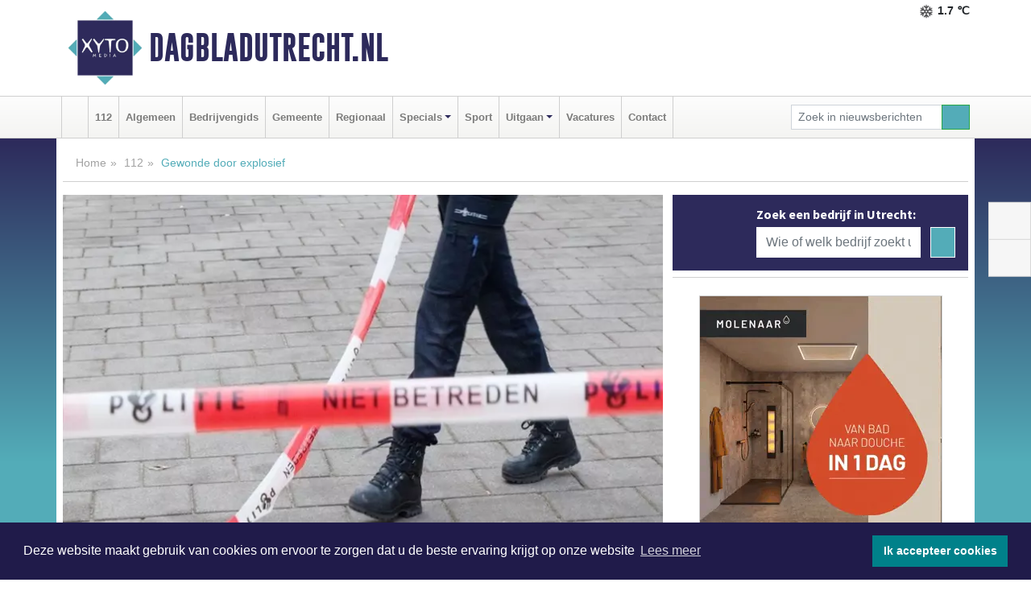

--- FILE ---
content_type: text/html; charset=UTF-8
request_url: https://www.dagbladutrecht.nl/112/gewonde-door-explosief
body_size: 8740
content:
<!DOCTYPE html><html
lang="nl"><head><meta
charset="utf-8"><meta
http-equiv="Content-Type" content="text/html; charset=UTF-8"><meta
name="description" content="Gewonde door explosief. Lees dit nieuwsbericht op Dagbladutrecht.nl"><meta
name="author" content="Dagbladutrecht.nl"><link
rel="schema.DC" href="http://purl.org/dc/elements/1.1/"><link
rel="schema.DCTERMS" href="http://purl.org/dc/terms/"><link
rel="preload" as="font" type="font/woff" href="https://www.dagbladutrecht.nl/fonts/fontawesome/fa-brands-400.woff" crossorigin="anonymous"><link
rel="preload" as="font" type="font/woff2" href="https://www.dagbladutrecht.nl/fonts/fontawesome/fa-brands-400.woff2" crossorigin="anonymous"><link
rel="preload" as="font" type="font/woff" href="https://www.dagbladutrecht.nl/fonts/fontawesome/fa-regular-400.woff" crossorigin="anonymous"><link
rel="preload" as="font" type="font/woff2" href="https://www.dagbladutrecht.nl/fonts/fontawesome/fa-regular-400.woff2" crossorigin="anonymous"><link
rel="preload" as="font" type="font/woff" href="https://www.dagbladutrecht.nl/fonts/fontawesome/fa-solid-900.woff" crossorigin="anonymous"><link
rel="preload" as="font" type="font/woff2" href="https://www.dagbladutrecht.nl/fonts/fontawesome/fa-solid-900.woff2" crossorigin="anonymous"><link
rel="preload" as="font" type="font/woff2" href="https://www.dagbladutrecht.nl/fonts/sourcesanspro-regular-v21-latin.woff2" crossorigin="anonymous"><link
rel="preload" as="font" type="font/woff2" href="https://www.dagbladutrecht.nl/fonts/sourcesanspro-bold-v21-latin.woff2" crossorigin="anonymous"><link
rel="preload" as="font" type="font/woff2" href="https://www.dagbladutrecht.nl/fonts/gobold_bold-webfont.woff2" crossorigin="anonymous"><link
rel="shortcut icon" type="image/ico" href="https://www.dagbladutrecht.nl/favicon.ico?"><link
rel="icon" type="image/png" href="https://www.dagbladutrecht.nl/images/icons/favicon-16x16.png" sizes="16x16"><link
rel="icon" type="image/png" href="https://www.dagbladutrecht.nl/images/icons/favicon-32x32.png" sizes="32x32"><link
rel="icon" type="image/png" href="https://www.dagbladutrecht.nl/images/icons/favicon-96x96.png" sizes="96x96"><link
rel="manifest" href="https://www.dagbladutrecht.nl/manifest.json"><link
rel="icon" type="image/png" href="https://www.dagbladutrecht.nl/images/icons/android-icon-192x192.png" sizes="192x192"><link
rel="apple-touch-icon" href="https://www.dagbladutrecht.nl/images/icons/apple-icon-57x57.png" sizes="57x57"><link
rel="apple-touch-icon" href="https://www.dagbladutrecht.nl/images/icons/apple-icon-60x60.png" sizes="60x60"><link
rel="apple-touch-icon" href="https://www.dagbladutrecht.nl/images/icons/apple-icon-72x72.png" sizes="72x72"><link
rel="apple-touch-icon" href="https://www.dagbladutrecht.nl/images/icons/apple-icon-76x76.png" sizes="76x76"><link
rel="apple-touch-icon" href="https://www.dagbladutrecht.nl/images/icons/apple-icon-114x114.png" sizes="114x114"><link
rel="apple-touch-icon" href="https://www.dagbladutrecht.nl/images/icons/apple-icon-120x120.png" sizes="120x120"><link
rel="apple-touch-icon" href="https://www.dagbladutrecht.nl/images/icons/apple-icon-144x144.png" sizes="144x144"><link
rel="apple-touch-icon" href="https://www.dagbladutrecht.nl/images/icons/apple-icon-152x152.png" sizes="152x152"><link
rel="apple-touch-icon" href="https://www.dagbladutrecht.nl/images/icons/apple-icon-180x180.png" sizes="180x180"><link
rel="canonical" href="https://www.dagbladutrecht.nl/112/gewonde-door-explosief"><meta
http-equiv="X-UA-Compatible" content="IE=edge"><meta
name="viewport" content="width=device-width, initial-scale=1, shrink-to-fit=no"><meta
name="format-detection" content="telephone=no"><meta
name="dcterms.creator" content="copyright (c) 2026 - Xyto.nl"><meta
name="dcterms.format" content="text/html; charset=UTF-8"><meta
name="theme-color" content="#0d0854"><meta
name="msapplication-TileColor" content="#0d0854"><meta
name="msapplication-TileImage" content="https://www.dagbladutrecht.nl/images/icons/ms-icon-144x144.png"><meta
name="msapplication-square70x70logo" content="https://www.dagbladutrecht.nl/images/icons/ms-icon-70x70.png"><meta
name="msapplication-square150x150logo" content="https://www.dagbladutrecht.nl/images/icons/ms-icon-150x150.png"><meta
name="msapplication-wide310x150logo" content="https://www.dagbladutrecht.nl/images/icons/ms-icon-310x150.png"><meta
name="msapplication-square310x310logo" content="https://www.dagbladutrecht.nl/images/icons/ms-icon-310x310.png"><meta
property="fb:pages" content="108384770950734"><meta
name="dcterms.title" content="Gewonde door explosief - Dagbladutrecht.nl"><meta
name="dcterms.subject" content="nieuws"><meta
name="dcterms.description" content="Gewonde door explosief. Lees dit nieuwsbericht op Dagbladutrecht.nl"><meta
property="og:title" content="Gewonde door explosief - Dagbladutrecht.nl"><meta
property="og:type" content="article"><meta
property="og:image" content="https://www.dagbladutrecht.nl/image/19309_26082_375_375.webp"><meta
property="og:image:width" content="563"><meta
property="og:image:height" content="375"><meta
property="og:url" content="https://www.dagbladutrecht.nl/112/gewonde-door-explosief"><meta
property="og:site_name" content="https://www.dagbladutrecht.nl/"><meta
property="og:description" content="Gewonde door explosief. Lees dit nieuwsbericht op Dagbladutrecht.nl"><link
rel="icon" type="image/x-icon" href="https://www.dagbladutrecht.nl/favicon.ico"><title>Gewonde door explosief - Dagbladutrecht.nl</title><base
href="https://www.dagbladutrecht.nl/"> <script>var rootURL='https://www.dagbladutrecht.nl/';</script><link
type="text/css" href="https://www.dagbladutrecht.nl/css/libsblue.min.css?1764842389" rel="stylesheet" media="screen"><script>window.addEventListener("load",function(){window.cookieconsent.initialise({"palette":{"popup":{"background":"#201B4A","text":"#FFFFFF"},"button":{"background":"#00818A"}},"theme":"block","position":"bottom","static":false,"content":{"message":"Deze website maakt gebruik van cookies om ervoor te zorgen dat u de beste ervaring krijgt op onze website","dismiss":"Ik accepteer cookies","link":"Lees meer","href":"https://www.dagbladutrecht.nl/page/cookienotice",}})});</script> <link
rel="preconnect" href="https://www.google-analytics.com/"> <script async="async" src="https://www.googletagmanager.com/gtag/js?id=G-MWJPG0ZPQR"></script><script>window.dataLayer=window.dataLayer||[];function gtag(){dataLayer.push(arguments);}
gtag('js',new Date());gtag('config','G-MWJPG0ZPQR');</script> </head><body> <script type="text/javascript">const applicationServerPublicKey='BHClnPCZLj7GPKOL4o4NGMq4tMguqivG1wDDRUhGIBAggfpG3qeABxgtqC1Y-pLJFcOb_sAlQILPU7XSxhKqF8k';</script><script type="application/ld+json">{
			"@context":"https://schema.org",
			"@type":"WebSite",
			"@id":"#WebSite",
			"url":"https://www.dagbladutrecht.nl/",
			"inLanguage": "nl-nl",
			"publisher":{
				"@type":"Organization",
				"name":"Dagbladutrecht.nl",
				"email": "redactie@xyto.nl",
				"telephone": "072 8200 600",
				"url":"https://www.dagbladutrecht.nl/",
				"sameAs": ["https://www.facebook.com/dagbladutrecht/","https://www.youtube.com/channel/UCfuP4gg95eWxkYIfbFEm2yQ"],
				"logo":
				{
         			"@type":"ImageObject",
         			"width":"300",
         			"url":"https://www.dagbladutrecht.nl/images/design/xyto/logo.png",
         			"height":"300"
      			}
			},
			"potentialAction": 
			{
				"@type": "SearchAction",
				"target": "https://www.dagbladutrecht.nl/newssearch?searchtext={search_term_string}",
				"query-input": "required name=search_term_string"
			}
		}</script><div
class="container brandbar"><div
class="row"><div
class="col-12 col-md-9 col-lg-7"><div
class="row no-gutters"><div
class="col-2 col-md-2 logo"><picture><source
type="image/webp" srcset="https://www.dagbladutrecht.nl/images/design/xyto/logo.webp"></source><source
type="image/png" srcset="https://www.dagbladutrecht.nl/images/design/xyto/logo.png"></source><img
class="img-fluid" width="300" height="300" alt="logo" src="https://www.dagbladutrecht.nl/images/design/xyto/logo.png"></picture></div><div
class="col-8 col-md-10 my-auto"><span
class="domain"><a
href="https://www.dagbladutrecht.nl/">Dagbladutrecht.nl</a></span></div><div
class="col-2 my-auto navbar-light d-block d-md-none text-center"><button
class="navbar-toggler p-0 border-0" type="button" data-toggle="offcanvas" data-disableScrolling="false" aria-label="Toggle Navigation"><span
class="navbar-toggler-icon"></span></button></div></div></div><div
class="col-12 col-md-3 col-lg-5 d-none d-md-block">
<span
class="align-text-top float-right weather"><img
class="img-fluid" width="70" height="70" src="https://www.dagbladutrecht.nl/images/weather/13n.png" alt="Sneeuw"><strong>1.7 ℃</strong></span><div></div></div></div></div><nav
class="navbar navbar-expand-md navbar-light bg-light menubar sticky-top p-0"><div
class="container"><div
class="navbar-collapse offcanvas-collapse" id="menubarMain"><div
class="d-md-none border text-center p-2" id="a2hs"><div
class=""><p>Dagbladutrecht.nl als app?</p>
<button
type="button" class="btn btn-link" id="btn-a2hs-no">Nee, nu niet</button><button
type="button" class="btn btn-success" id="btn-a2hs-yes">Installeren</button></div></div><ul
class="nav navbar-nav mr-auto"><li
class="nav-item pl-1 pr-1"><a
class="nav-link" href="https://www.dagbladutrecht.nl/" title="Home"><i
class="fas fa-home" aria-hidden="true"></i></a></li><li
class="nav-item pl-1 pr-1"><a
class="nav-link" href="112">112</a></li><li
class="nav-item pl-1 pr-1"><a
class="nav-link" href="algemeen">Algemeen</a></li><li
class="nav-item pl-1 pr-1"><a
class="nav-link" href="bedrijvengids">Bedrijvengids</a></li><li
class="nav-item pl-1 pr-1"><a
class="nav-link" href="gemeente">Gemeente</a></li><li
class="nav-item pl-1 pr-1"><a
class="nav-link" href="regio">Regionaal</a></li><li
class="nav-item dropdown pl-1 pr-1">
<a
class="nav-link dropdown-toggle" href="#" id="navbarDropdown6" role="button" data-toggle="dropdown" aria-haspopup="true" aria-expanded="false">Specials</a><div
class="dropdown-menu p-0" aria-labelledby="navbarDropdown6">
<a
class="dropdown-item" href="specials"><strong>Specials</strong></a><div
class="dropdown-divider m-0"></div>
<a
class="dropdown-item" href="buitenleven">Buitenleven</a><div
class="dropdown-divider m-0"></div>
<a
class="dropdown-item" href="camperspecial">Campers</a><div
class="dropdown-divider m-0"></div>
<a
class="dropdown-item" href="feestdagen">Feestdagen</a><div
class="dropdown-divider m-0"></div>
<a
class="dropdown-item" href="goededoelen">Goede doelen</a><div
class="dropdown-divider m-0"></div>
<a
class="dropdown-item" href="trouwspecial">Trouwen</a><div
class="dropdown-divider m-0"></div>
<a
class="dropdown-item" href="uitvaartspecial">Uitvaart</a><div
class="dropdown-divider m-0"></div>
<a
class="dropdown-item" href="vakantie">Vakantie</a><div
class="dropdown-divider m-0"></div>
<a
class="dropdown-item" href="watersport">Watersport</a><div
class="dropdown-divider m-0"></div>
<a
class="dropdown-item" href="wonen">Wonen</a><div
class="dropdown-divider m-0"></div>
<a
class="dropdown-item" href="zorg-en-gezondheid">Zorg en gezondheid</a></div></li><li
class="nav-item pl-1 pr-1"><a
class="nav-link" href="sport">Sport</a></li><li
class="nav-item dropdown pl-1 pr-1">
<a
class="nav-link dropdown-toggle" href="#" id="navbarDropdown8" role="button" data-toggle="dropdown" aria-haspopup="true" aria-expanded="false">Uitgaan</a><div
class="dropdown-menu p-0" aria-labelledby="navbarDropdown8">
<a
class="dropdown-item" href="uitgaan"><strong>Uitgaan</strong></a><div
class="dropdown-divider m-0"></div>
<a
class="dropdown-item" href="dagje-weg">Dagje weg</a></div></li><li
class="nav-item pl-1 pr-1"><a
class="nav-link" href="vacatures">Vacatures</a></li><li
class="nav-item pl-1 pr-1"><a
class="nav-link" href="contact">Contact</a></li></ul><form
class="form-inline my-2 my-lg-0" role="search" action="https://www.dagbladutrecht.nl/newssearch"><div
class="input-group input-group-sm">
<input
id="searchtext" class="form-control" name="searchtext" type="text" aria-label="Zoek in nieuwsberichten" placeholder="Zoek in nieuwsberichten" required="required"><div
class="input-group-append"><button
class="btn btn-outline-success my-0" type="submit" aria-label="Zoeken"><span
class="far fa-search"></span></button></div></div></form></div></div></nav><div
class="container-fluid main"> <script type="application/ld+json">{
			   "@context":"https://schema.org",
			   "@type":"NewsArticle",
			   "author":{
			      "@type":"Person",
			      "name":"Redactie"
			   },
			   "description":"UTRECHT - Bij een explosie in de omgeving van de Tweede Westerparklaan is een persoon gewond geraakt. De politie doet onderzoek naar het incident.Op donderdagochtend 6 oktober rond 1.10 uur kreeg de politie melding van een mogelijke explosie. Hulpdiensten zijn direct ter plaatse gegaan en troffen [...]",
			   "datePublished":"2022-10-06T11:44:00+02:00",
			   "isAccessibleForFree":"true",
			   "mainEntityOfPage":{
			      "@type":"WebPage",
			      "name":"Gewonde door explosief",
			      "description":"UTRECHT - Bij een explosie in de omgeving van de Tweede Westerparklaan is een persoon gewond geraakt. De politie doet onderzoek naar het incident.Op donderdagochtend 6 oktober rond 1.10 uur kreeg de politie melding van een mogelijke explosie. Hulpdiensten zijn direct ter plaatse gegaan en troffen [...]",
			      "@id":"https://www.dagbladutrecht.nl/112/gewonde-door-explosief",
			      "url":"https://www.dagbladutrecht.nl/112/gewonde-door-explosief"
			   },
			   "copyrightYear":"2022",
			   "publisher":{
			      "@type":"Organization",
			      "name":"Dagbladutrecht.nl",
			      "logo":{
			         "@type":"ImageObject",
			         "width":"300",
			         "url":"https://www.dagbladutrecht.nl/images/design/xyto/logo.png",
			         "height":"300"
			      }
			   },
			   "@id":"https://www.dagbladutrecht.nl/112/gewonde-door-explosief#Article",
			   "headline":"UTRECHT - Bij een explosie in de omgeving van de Tweede Westerparklaan is een persoon gewond [...]",
			   "image": "https://www.dagbladutrecht.nl/image/19309_26082_500_500.webp",
			   "articleSection":"112"
			}</script><div
class="container content p-0 pb-md-5 p-md-2"><div
class="row no-gutters-xs"><div
class="col-12"><ol
class="breadcrumb d-none d-md-block"><li><a
href="https://www.dagbladutrecht.nl/">Home</a></li><li><a
href="https://www.dagbladutrecht.nl/112">112</a></li><li
class="active">Gewonde door explosief</li></ol></div></div><div
class="row no-gutters-xs"><div
class="col-12 col-md-8"><div
class="card article border-0"><div
class="card-header p-0"><div
class="newsitemimages topimage"><a
class="d-block" style="--aspect-ratio: 3/2;" data-sources='[{"type": "image/webp","srcset": "https://www.dagbladutrecht.nl/image/19309_26082_1200_1200.webp"},{"type": "image/jpeg","srcset": "https://www.dagbladutrecht.nl/image/19309_26082_1200_1200.jpg"}]' href="https://www.dagbladutrecht.nl/image/19309_26082_1200_1200.webp"><picture><source
type="image/webp" srcset="https://www.dagbladutrecht.nl/image/19309_26082_250_250.webp 375w, https://www.dagbladutrecht.nl/image/19309_26082_375_375.webp 563w, https://www.dagbladutrecht.nl/image/19309_26082_500_500.webp 750w"></source><source
type="image/jpeg" srcset="https://www.dagbladutrecht.nl/image/19309_26082_250_250.jpg 375w, https://www.dagbladutrecht.nl/image/19309_26082_375_375.jpg 563w, https://www.dagbladutrecht.nl/image/19309_26082_500_500.jpg 750w"></source><img
src="image/19309_26082_500_500.webp" class="img-fluid" srcset="https://www.dagbladutrecht.nl/image/19309_26082_250_250.jpg 375w, https://www.dagbladutrecht.nl/image/19309_26082_375_375.jpg 563w, https://www.dagbladutrecht.nl/image/19309_26082_500_500.jpg 750w" sizes="(min-width: 1000px) 750px,  (min-width: 400px) 563px, 375px" alt="Gewonde door explosief" width="750" height="500"></picture></a></div></div><div
class="card-body mt-3 p-2 p-md-1"><h1>Gewonde door explosief</h1><div
class="d-flex justify-content-between article-information mb-3"><div>Door <strong>Redactie</strong> op Donderdag 6 oktober 2022, 11:44 uur
<i
class="fas fa-tags" aria-hidden="true"></i> <a
href="tag/politie">politie</a>, <a
href="tag/explosie">explosie</a>
<i
class="fas fa-folder" aria-hidden="true"></i> <a
href="112">112</a></div><div
class="ml-3 text-right">
Bron: <a
href="https://www.politie.nl/nieuws/2022/oktober/6/03-gewonde-door-explosief.html" target="_blank" rel="noopener nofollow">Politie.nl</a></div></div><div
class="article-text"><b>UTRECHT - Bij een explosie in de omgeving van de Tweede Westerparklaan is een persoon gewond geraakt. De politie doet onderzoek naar het incident.<br
/><br
/><br
/></b><p>Op donderdagochtend 6 oktober rond 1.10 uur kreeg de politie melding van een mogelijke explosie. Hulpdiensten zijn direct ter plaatse gegaan en troffen een slachtoffer aan. Het slachtoffer, een 17-jarige jongen uit Almere, is naar het ziekenhuis vervoerd. Wat zich precies heeft afgespeeld is nog onduidelijk. De politie doet onderzoek.</p><p>Heeft u iets verdachts gezien rondom het tijdstip van de explosie op of rond de Tweede Westerparklaan? Heeft u camerabeelden of weet u anderszins meer over het incident? Dan komt de politie graag met u in contact. Vul <a
href="https://www.politie.nl/nieuws/formulier/2022/oktober/6/03-gewonde-door-explosief.html?sid=17d3e575-c99f-46c9-b7d6-585b38d36cae">onderstaand formulier</a> in of bel 0900 8844. Bij spoed belt u altijd 112.</p></div><div
class="row no-gutters-xs"><div
class="col-12 col-md-12 mb-3"></div></div></div><div
class="d-block d-md-none"><div
class="container bannerrow pb-3"><div
class="row mx-auto"></div></div></div><div
class="card-body mt-3 p-2 p-md-1 whatsapp"><div
class="row"><div
class="col-2 p-0 d-none d-md-block"><img
data-src="https://www.dagbladutrecht.nl/images/whatsapp.png" width="100" height="100" class="img-fluid float-left pt-md-4 pl-md-4 d-none d-md-block lazyload" alt="Whatsapp"></div><div
class="col-12 col-md-8 text-center p-1"><p>Heb je een leuke tip, foto of video die je met ons wilt delen?</p>
<span>APP ONS!</span><span> T.
<a
href="https://api.whatsapp.com/send?phone=31657471321">06 - 574 71 321</a></span></div><div
class="col-2 p-0 d-none d-md-block"><img
data-src="https://www.dagbladutrecht.nl/images/phone-in-hand.png" width="138" height="160" class="img-fluid lazyload" alt="telefoon in hand"></div></div></div><div
class="card-footer"><div
class="row no-gutters-xs sharemedia"><div
class="col-12 col-md-12 likebutton pb-3"><div
class="fb-like" data-layout="standard" data-action="like" data-size="large" data-share="false" data-show-faces="false" data-href="https://www.dagbladutrecht.nl/112%2Fgewonde-door-explosief"></div></div><div
class="col-12 col-md-4 mb-2"><a
class="btn btn-social btn-facebook w-100" href="javascript:shareWindow('https://www.facebook.com/sharer/sharer.php?u=https://www.dagbladutrecht.nl/112%2Fgewonde-door-explosief')"><span
class="fab fa-facebook-f"></span>Deel op Facebook</a></div><div
class="col-12 col-md-4 mb-2"><a
class="btn btn-social btn-twitter w-100" data-size="large" href="javascript:shareWindow('https://x.com/intent/tweet?text=Gewonde%20door%20explosief&amp;url=https://www.dagbladutrecht.nl/112%2Fgewonde-door-explosief')"><span
class="fab fa-x-twitter"></span>Post op X</a></div><div
class="col-12 col-md-4 mb-2"><a
class="btn btn-social btn-google w-100" href="mailto:redactie@xyto.nl?subject=%5BTip%20de%20redactie%5D%20-%20Gewonde%20door%20explosief&amp;body=https://www.dagbladutrecht.nl/112%2Fgewonde-door-explosief"><span
class="fas fa-envelope"></span>Tip de redactie</a></div></div></div></div><div
class="card border-0 p-0 mb-3 related"><div
class="card-header"><h4 class="mb-0">Verder in het nieuws:</h4></div><div
class="card-body p-0"><div
class="row no-gutters-xs"><div
class="col-12 col-md-6 article-related mt-3"><div
class="row no-gutters-xs h-100 mr-2"><div
class="col-4 p-2"><a
href="112/waarschuwingsschoten-gelost-driebergen-na-achtervolging" title=""><picture><source
type="image/webp" data-srcset="https://www.dagbladutrecht.nl/image/19302_26071_175_175.webp"></source><source
type="image/jpeg" data-srcset="https://www.dagbladutrecht.nl/image/19302_26071_175_175.jpg"></source><img
class="img-fluid lazyload" data-src="https://www.dagbladutrecht.nl/image/19302_26071_175_175.jpg" alt="Waarschuwingsschoten gelost Driebergen na achtervolging" width="263" height="175"></picture></a></div><div
class="col-8 p-2"><h5 class="mt-0"><a
href="112/waarschuwingsschoten-gelost-driebergen-na-achtervolging" title="">Waarschuwingsschoten gelost Driebergen na achtervolging</a></h5></div></div></div><div
class="col-12 col-md-6 article-related mt-3"><div
class="row no-gutters-xs h-100 mr-2"><div
class="col-4 p-2"><a
href="112/getuigen-gezocht-mishandeling-maaltijdbezorger-koekoekstraat-utrecht" title=""><picture><source
type="image/webp" data-srcset="https://www.dagbladutrecht.nl/image/19300_26069_175_175.webp"></source><source
type="image/jpeg" data-srcset="https://www.dagbladutrecht.nl/image/19300_26069_175_175.jpg"></source><img
class="img-fluid lazyload" data-src="https://www.dagbladutrecht.nl/image/19300_26069_175_175.jpg" alt="Getuigen gezocht mishandeling maaltijdbezorger Koekoekstraat Utrecht" width="263" height="175"></picture></a></div><div
class="col-8 p-2"><h5 class="mt-0"><a
href="112/getuigen-gezocht-mishandeling-maaltijdbezorger-koekoekstraat-utrecht" title="">Getuigen gezocht mishandeling maaltijdbezorger Koekoekstraat Utrecht</a></h5></div></div></div><div
class="col-12 col-md-6 article-related mt-3"><div
class="row no-gutters-xs h-100 mr-2"><div
class="col-4 p-2"><a
href="112/schietincident-montfoortlaan-politie-zoekt-getuigen" title=""><picture><source
type="image/webp" data-srcset="https://www.dagbladutrecht.nl/image/19294_26063_175_175.webp"></source><source
type="image/jpeg" data-srcset="https://www.dagbladutrecht.nl/image/19294_26063_175_175.jpg"></source><img
class="img-fluid lazyload" data-src="https://www.dagbladutrecht.nl/image/19294_26063_175_175.jpg" alt="Schietincident Montfoortlaan, politie zoekt getuigen" width="263" height="175"></picture></a></div><div
class="col-8 p-2"><h5 class="mt-0"><a
href="112/schietincident-montfoortlaan-politie-zoekt-getuigen" title="">Schietincident Montfoortlaan, politie zoekt getuigen</a></h5></div></div></div></div></div></div></div><div
class="col-12 col-md-4 companysidebar"><div
class="media companysearch p-3">
<i
class="fas fa-map-marker-alt fa-4x align-middle mr-3 align-self-center d-none d-md-block" style="vertical-align: middle;"></i><div
class="media-body align-self-center"><div
class="card"><div
class="card-title d-none d-md-block"><h3>Zoek een bedrijf in Utrecht:</h3></div><div
class="card-body w-100"><form
method="get" action="https://www.dagbladutrecht.nl/bedrijvengids"><div
class="row"><div
class="col-10"><input
type="text" name="what" value="" class="form-control border-0" placeholder="Wie of welk bedrijf zoekt u?" aria-label="Wie of welk bedrijf zoekt u?"></div><div
class="col-2"><button
type="submit" value="Zoeken" aria-label="Zoeken" class="btn btn-primary"><i
class="fas fa-caret-right"></i></button></div></div></form></div></div></div></div><div
class="banners mt-2"><div
class="row no-gutters-xs"><div
class="col-12"><div
class="card"><div
class="card-body"><div
id="carousel-banners-utr_newspage" class="carousel slide" data-ride="carousel" data-interval="8000"><div
class="carousel-inner"><div
class="carousel-item active"><div
class="row"><div
class="col-12 text-center"><a
href="https://www.dagbladutrecht.nl/out/14060" class="banner" style="--aspect-ratio:300/300; --max-width:300px" target="_blank" onclick="gtag('event', 'banner-click', {'eventCategory': 'Affiliate', 'eventLabel': 'molenaar-badkamers-nunspeet-bv - 14060'});" rel="nofollow noopener"><picture><source
type="image/webp" data-srcset="https://www.dagbladutrecht.nl/banner/1mv6k_14060.webp"></source><source
data-srcset="https://www.dagbladutrecht.nl/banner/1mv6k_14060.gif" type="image/gif"></source><img
class="img-fluid lazyload" data-src="https://www.dagbladutrecht.nl/banner/1mv6k_14060.gif" alt="molenaar-badkamers-nunspeet-bv" width="300" height="300"></picture></a></div><div
class="col-12 text-center"><a
href="https://www.dagbladutrecht.nl/out/14213" class="banner" style="--aspect-ratio:300/60; --max-width:300px" target="_blank" onclick="gtag('event', 'banner-click', {'eventCategory': 'Affiliate', 'eventLabel': 'remys-audio-solutions - 14213'});" rel="nofollow noopener"><picture><source
type="image/webp" data-srcset="https://www.dagbladutrecht.nl/banner/1mvhd_14213.webp"></source><source
data-srcset="https://www.dagbladutrecht.nl/banner/1mvhd_14213.gif" type="image/gif"></source><img
class="img-fluid lazyload" data-src="https://www.dagbladutrecht.nl/banner/1mvhd_14213.gif" alt="remys-audio-solutions" width="300" height="60"></picture></a></div><div
class="col-12 text-center"><a
href="https://www.dagbladutrecht.nl/out/14156" class="banner" style="--aspect-ratio:300/300; --max-width:300px" target="_blank" onclick="gtag('event', 'banner-click', {'eventCategory': 'Affiliate', 'eventLabel': 'victoria-garage-goudsblom-bv - 14156'});" rel="nofollow noopener"><picture><source
type="image/webp" data-srcset="https://www.dagbladutrecht.nl/banner/1fjgb_14156.webp"></source><source
data-srcset="https://www.dagbladutrecht.nl/banner/1fjgb_14156.gif" type="image/gif"></source><img
class="img-fluid lazyload" data-src="https://www.dagbladutrecht.nl/banner/1fjgb_14156.gif" alt="victoria-garage-goudsblom-bv" width="300" height="300"></picture></a></div><div
class="col-12 text-center"><a
href="https://www.dagbladutrecht.nl/out/13901" class="banner" style="--aspect-ratio:300/60; --max-width:300px" target="_blank" onclick="gtag('event', 'banner-click', {'eventCategory': 'Affiliate', 'eventLabel': 'van-rems-automaterialen-vof - 13901'});" rel="nofollow noopener"><picture><source
type="image/webp" data-srcset="https://www.dagbladutrecht.nl/banner/1pahu_13901.webp"></source><source
data-srcset="https://www.dagbladutrecht.nl/banner/1pahu_13901.gif" type="image/gif"></source><img
class="img-fluid lazyload" data-src="https://www.dagbladutrecht.nl/banner/1pahu_13901.gif" alt="van-rems-automaterialen-vof" width="300" height="60"></picture></a></div><div
class="col-12 text-center"><a
href="https://www.dagbladutrecht.nl/out/14165" class="banner" style="--aspect-ratio:300/300; --max-width:300px" target="_blank" onclick="gtag('event', 'banner-click', {'eventCategory': 'Affiliate', 'eventLabel': 'dali-woningstoffering - 14165'});" rel="nofollow noopener"><picture><source
type="image/webp" data-srcset="https://www.dagbladutrecht.nl/banner/1fk2b_14165.webp"></source><source
data-srcset="https://www.dagbladutrecht.nl/banner/1fk2b_14165.gif" type="image/gif"></source><img
class="img-fluid lazyload" data-src="https://www.dagbladutrecht.nl/banner/1fk2b_14165.gif" alt="dali-woningstoffering" width="300" height="300"></picture></a></div><div
class="col-12 text-center"><a
href="https://www.dagbladutrecht.nl/out/14164" class="banner" style="--aspect-ratio:300/300; --max-width:300px" target="_blank" onclick="gtag('event', 'banner-click', {'eventCategory': 'Affiliate', 'eventLabel': 'galerie-sarough - 14164'});" rel="nofollow noopener"><picture><source
type="image/webp" data-srcset="https://www.dagbladutrecht.nl/banner/1mvgu_14164.webp"></source><source
data-srcset="https://www.dagbladutrecht.nl/banner/1mvgu_14164.gif" type="image/gif"></source><img
class="img-fluid lazyload" data-src="https://www.dagbladutrecht.nl/banner/1mvgu_14164.gif" alt="galerie-sarough" width="300" height="300"></picture></a></div><div
class="col-12 text-center"><a
href="https://www.dagbladutrecht.nl/out/14065" class="banner" style="--aspect-ratio:300/300; --max-width:300px" target="_blank" onclick="gtag('event', 'banner-click', {'eventCategory': 'Affiliate', 'eventLabel': 'erfrechtplanning-bv - 14065'});" rel="nofollow noopener"><picture><source
type="image/webp" data-srcset="https://www.dagbladutrecht.nl/banner/1mac7_14065.webp"></source><source
data-srcset="https://www.dagbladutrecht.nl/banner/1mac7_14065.gif" type="image/gif"></source><img
class="img-fluid lazyload" data-src="https://www.dagbladutrecht.nl/banner/1mac7_14065.gif" alt="erfrechtplanning-bv" width="300" height="300"></picture></a></div><div
class="col-12 text-center"><a
href="https://www.dagbladutrecht.nl/out/14159" class="banner" style="--aspect-ratio:300/300; --max-width:300px" target="_blank" onclick="gtag('event', 'banner-click', {'eventCategory': 'Affiliate', 'eventLabel': 'medische-kliniek-velsen - 14159'});" rel="nofollow noopener"><picture><source
type="image/webp" data-srcset="https://www.dagbladutrecht.nl/banner/1mv5y_14159.webp"></source><source
data-srcset="https://www.dagbladutrecht.nl/banner/1mv5y_14159.gif" type="image/gif"></source><img
class="img-fluid lazyload" data-src="https://www.dagbladutrecht.nl/banner/1mv5y_14159.gif" alt="medische-kliniek-velsen" width="300" height="300"></picture></a></div><div
class="col-12 text-center"><a
href="https://www.dagbladutrecht.nl/out/14155" class="banner" style="--aspect-ratio:300/300; --max-width:300px" target="_blank" onclick="gtag('event', 'banner-click', {'eventCategory': 'Affiliate', 'eventLabel': 'velder - 14155'});" rel="nofollow noopener"><picture><source
type="image/webp" data-srcset="https://www.dagbladutrecht.nl/banner/1manf_14155.webp"></source><source
data-srcset="https://www.dagbladutrecht.nl/banner/1manf_14155.webp" type="image/webp"></source><img
class="img-fluid lazyload" data-src="https://www.dagbladutrecht.nl/banner/1manf_14155.webp" alt="velder" width="300" height="300"></picture></a></div><div
class="col-12 text-center"><a
href="https://www.dagbladutrecht.nl/out/14222" class="banner" style="--aspect-ratio:300/60; --max-width:300px" target="_blank" onclick="gtag('event', 'banner-click', {'eventCategory': 'Affiliate', 'eventLabel': 'organisatie-buro-mikki - 14222'});" rel="nofollow noopener"><picture><source
type="image/webp" data-srcset="https://www.dagbladutrecht.nl/banner/1pthm_14222.webp"></source><source
data-srcset="https://www.dagbladutrecht.nl/banner/1pthm_14222.gif" type="image/gif"></source><img
class="img-fluid lazyload" data-src="https://www.dagbladutrecht.nl/banner/1pthm_14222.gif" alt="organisatie-buro-mikki" width="300" height="60"></picture></a></div><div
class="col-12 text-center"><a
href="https://www.dagbladutrecht.nl/out/14143" class="banner" style="--aspect-ratio:300/300; --max-width:300px" target="_blank" onclick="gtag('event', 'banner-click', {'eventCategory': 'Affiliate', 'eventLabel': 'bouwbedrijf-dg-holdorp - 14143'});" rel="nofollow noopener"><picture><source
type="image/webp" data-srcset="https://www.dagbladutrecht.nl/banner/1mn7b_14143.webp"></source><source
data-srcset="https://www.dagbladutrecht.nl/banner/1mn7b_14143.gif" type="image/gif"></source><img
class="img-fluid lazyload" data-src="https://www.dagbladutrecht.nl/banner/1mn7b_14143.gif" alt="bouwbedrijf-dg-holdorp" width="300" height="300"></picture></a></div><div
class="col-12 text-center"><a
href="https://www.dagbladutrecht.nl/out/14232" class="banner" style="--aspect-ratio:300/300; --max-width:300px" target="_blank" onclick="gtag('event', 'banner-click', {'eventCategory': 'Affiliate', 'eventLabel': 'ppi-nh - 14232'});" rel="nofollow noopener"><picture><source
type="image/webp" data-srcset="https://www.dagbladutrecht.nl/banner/1mot7_14232.webp"></source><source
data-srcset="https://www.dagbladutrecht.nl/banner/1mot7_14232.gif" type="image/gif"></source><img
class="img-fluid lazyload" data-src="https://www.dagbladutrecht.nl/banner/1mot7_14232.gif" alt="ppi-nh" width="300" height="300"></picture></a></div></div></div></div></div></div></div></div></div></div><div
class="card border-0 pb-3"><div
class="card-body p-0"><a
href="https://www.dagbladutrecht.nl/contact" class="d-block" style="--aspect-ratio: 368/212;"><picture><source
type="image/webp" data-srcset="https://www.dagbladutrecht.nl/images/xyto-advertentie.webp"></source><source
type="image/jpeg" data-srcset="https://www.dagbladutrecht.nl/images/xyto-advertentie.jpg"></source><img
data-src="https://www.dagbladutrecht.nl/images/xyto-advertentie.jpg" width="368" height="212" class="img-fluid lazyload" alt="XYTO advertentie"></picture></a></div></div><div
class="card topviewed pt-0"><div
class="card-header"><h5 class="card-title mb-0">
<i
class="far fa-newspaper" aria-hidden="true"></i>
Meest gelezen</h5></div><div
class="card-body"><div
class="row no-gutters-xs m-0"><div
class="col-4 p-1"><a
href="regio/gratis-lezing-over-het-testament-en-levenstestament-in-amersfoort" title="Gratis lezing over het testament en levenstestament in Amersfoort" class="d-block" style="--aspect-ratio: 3/2;"><picture><source
type="image/webp" data-srcset="https://www.dagbladutrecht.nl/image/22784_30984_175_175.webp"></source><source
type="image/jpeg" data-srcset="https://www.dagbladutrecht.nl/image/22784_30984_175_175.jpg"></source><img
class="mr-3 img-fluid border lazyload" alt="Gratis lezing over het testament en levenstestament in Amersfoort" data-src="https://www.dagbladutrecht.nl/image/22784_30984_175_175.jpg" width="263" height="175"></picture></a></div><div
class="col-8 p-1"><a
href="regio/gratis-lezing-over-het-testament-en-levenstestament-in-amersfoort" title="Gratis lezing over het testament en levenstestament in Amersfoort">Gratis lezing over het testament en levenstestament in Amersfoort</a></div></div><div
class="row no-gutters-xs m-0"><div
class="col-4 p-1"><a
href="regio/pokerkalender-van-de-maand-januari-bij-onk-poker" title="Pokerkalender van de maand januari bij ONK Poker" class="d-block" style="--aspect-ratio: 3/2;"><picture><source
type="image/webp" data-srcset="https://www.dagbladutrecht.nl/image/23540_32665_175_175.webp"></source><source
type="image/jpeg" data-srcset="https://www.dagbladutrecht.nl/image/23540_32665_175_175.jpg"></source><img
class="mr-3 img-fluid border lazyload" alt="Pokerkalender van de maand januari bij ONK Poker" data-src="https://www.dagbladutrecht.nl/image/23540_32665_175_175.jpg" width="263" height="175"></picture></a></div><div
class="col-8 p-1"><a
href="regio/pokerkalender-van-de-maand-januari-bij-onk-poker" title="Pokerkalender van de maand januari bij ONK Poker">Pokerkalender van de maand januari bij ONK Poker</a></div></div><div
class="row no-gutters-xs m-0"><div
class="col-4 p-1"><a
href="112/brand-bij-basisschool-de-fonkeling-in-vleuten-flinke-schade-oorzaak-nog-onbekend" title="Brand bij basisschool De Fonkeling in Vleuten: flinke schade, oorzaak nog onbekend" class="d-block" style="--aspect-ratio: 3/2;"><picture><source
type="image/webp" data-srcset="https://www.dagbladutrecht.nl/image/23854_32660_175_175.webp"></source><source
type="image/jpeg" data-srcset="https://www.dagbladutrecht.nl/image/23854_32660_175_175.jpg"></source><img
class="mr-3 img-fluid border lazyload" alt="Brand bij basisschool De Fonkeling in Vleuten: flinke schade, oorzaak nog onbekend" data-src="https://www.dagbladutrecht.nl/image/23854_32660_175_175.jpg" width="263" height="175"></picture></a></div><div
class="col-8 p-1"><a
href="112/brand-bij-basisschool-de-fonkeling-in-vleuten-flinke-schade-oorzaak-nog-onbekend" title="Brand bij basisschool De Fonkeling in Vleuten: flinke schade, oorzaak nog onbekend">Brand bij basisschool De Fonkeling in Vleuten: flinke schade, oorzaak nog onbekend</a></div></div><div
class="row no-gutters-xs m-0"><div
class="col-4 p-1"><a
href="112/onrust-bij-europaplein-in-leerdam-me-ingezet-burgemeester-spreekt-zich-uit" title="Onrust bij Europaplein in Leerdam: ME ingezet, burgemeester spreekt zich uit" class="d-block" style="--aspect-ratio: 3/2;"><picture><source
type="image/webp" data-srcset="https://www.dagbladutrecht.nl/image/23861_32678_175_175.webp"></source><source
type="image/jpeg" data-srcset="https://www.dagbladutrecht.nl/image/23861_32678_175_175.jpg"></source><img
class="mr-3 img-fluid border lazyload" alt="Onrust bij Europaplein in Leerdam: ME ingezet, burgemeester spreekt zich uit" data-src="https://www.dagbladutrecht.nl/image/23861_32678_175_175.jpg" width="263" height="175"></picture></a></div><div
class="col-8 p-1"><a
href="112/onrust-bij-europaplein-in-leerdam-me-ingezet-burgemeester-spreekt-zich-uit" title="Onrust bij Europaplein in Leerdam: ME ingezet, burgemeester spreekt zich uit">Onrust bij Europaplein in Leerdam: ME ingezet, burgemeester spreekt zich uit</a></div></div><div
class="row no-gutters-xs m-0"><div
class="col-4 p-1"><a
href="regio/gratis-lezing-over-het-testament-en-levenstestament-in-baarn" title="Gratis lezing over het testament en levenstestament in Baarn" class="d-block" style="--aspect-ratio: 3/2;"><picture><source
type="image/webp" data-srcset="https://www.dagbladutrecht.nl/image/23334_31697_175_175.webp"></source><source
type="image/jpeg" data-srcset="https://www.dagbladutrecht.nl/image/23334_31697_175_175.jpg"></source><img
class="mr-3 img-fluid border lazyload" alt="Gratis lezing over het testament en levenstestament in Baarn" data-src="https://www.dagbladutrecht.nl/image/23334_31697_175_175.jpg" width="263" height="175"></picture></a></div><div
class="col-8 p-1"><a
href="regio/gratis-lezing-over-het-testament-en-levenstestament-in-baarn" title="Gratis lezing over het testament en levenstestament in Baarn">Gratis lezing over het testament en levenstestament in Baarn</a></div></div><div
class="row no-gutters-xs m-0"><div
class="col-4 p-1"><a
href="112/automobiliste-omgekomen-bij-frontale-aanrijding-in-odijk" title="Automobiliste omgekomen bij frontale aanrijding in Odijk" class="d-block" style="--aspect-ratio: 3/2;"><picture><source
type="image/webp" data-srcset="https://www.dagbladutrecht.nl/image/23838_32623_175_175.webp"></source><source
type="image/jpeg" data-srcset="https://www.dagbladutrecht.nl/image/23838_32623_175_175.jpg"></source><img
class="mr-3 img-fluid border lazyload" alt="Automobiliste omgekomen bij frontale aanrijding in Odijk" data-src="https://www.dagbladutrecht.nl/image/23838_32623_175_175.jpg" width="263" height="175"></picture></a></div><div
class="col-8 p-1"><a
href="112/automobiliste-omgekomen-bij-frontale-aanrijding-in-odijk" title="Automobiliste omgekomen bij frontale aanrijding in Odijk">Automobiliste omgekomen bij frontale aanrijding in Odijk</a></div></div><div
class="row no-gutters-xs m-0"><div
class="col-4 p-1"><a
href="112/woning-in-baarn-zwaar-beschadigd-door-brand" title="Woning in Baarn zwaar beschadigd door brand" class="d-block" style="--aspect-ratio: 3/2;"><picture><source
type="image/webp" data-srcset="https://www.dagbladutrecht.nl/image/23836_32618_175_175.webp"></source><source
type="image/jpeg" data-srcset="https://www.dagbladutrecht.nl/image/23836_32618_175_175.jpg"></source><img
class="mr-3 img-fluid border lazyload" alt="Woning in Baarn zwaar beschadigd door brand" data-src="https://www.dagbladutrecht.nl/image/23836_32618_175_175.jpg" width="263" height="175"></picture></a></div><div
class="col-8 p-1"><a
href="112/woning-in-baarn-zwaar-beschadigd-door-brand" title="Woning in Baarn zwaar beschadigd door brand">Woning in Baarn zwaar beschadigd door brand</a></div></div><div
class="row no-gutters-xs m-0"><div
class="col-4 p-1"><a
href="112/meerdere-voertuigen-in-brand-op-kanaleneiland" title="Meerdere voertuigen in brand op Kanaleneiland" class="d-block" style="--aspect-ratio: 3/2;"><picture><source
type="image/webp" data-srcset="https://www.dagbladutrecht.nl/image/23859_32674_175_175.webp"></source><source
type="image/jpeg" data-srcset="https://www.dagbladutrecht.nl/image/23859_32674_175_175.jpg"></source><img
class="mr-3 img-fluid border lazyload" alt="Meerdere voertuigen in brand op Kanaleneiland" data-src="https://www.dagbladutrecht.nl/image/23859_32674_175_175.jpg" width="263" height="175"></picture></a></div><div
class="col-8 p-1"><a
href="112/meerdere-voertuigen-in-brand-op-kanaleneiland" title="Meerdere voertuigen in brand op Kanaleneiland">Meerdere voertuigen in brand op Kanaleneiland</a></div></div></div></div></div></div></div><div
id="blueimp-gallery" class="blueimp-gallery blueimp-gallery-controls"><div
class="slides"></div><h3 class="title"></h3>
<a
class="prev" aria-controls="blueimp-gallery" aria-label="previous slide" aria-keyshortcuts="ArrowLeft"></a><a
class="next" aria-controls="blueimp-gallery" aria-label="next slide" aria-keyshortcuts="ArrowRight"></a><a
class="close" aria-controls="blueimp-gallery" aria-label="close" aria-keyshortcuts="Escape"></a><a
class="play-pause" aria-controls="blueimp-gallery" aria-label="play slideshow" aria-keyshortcuts="Space" aria-pressed="false" role="button"></a><ol
class="indicator"></ol><div
class="modal fade"><div
class="modal-dialog"><div
class="modal-content"><div
class="modal-header">
<button
type="button" class="close" aria-hidden="true">x</button><h4 class="modal-title"></h4></div><div
class="modal-body next"></div><div
class="modal-footer">
<button
type="button" class="btn btn-default pull-left prev"><i
class="far fa-angle-double-left"></i>
Vorige
</button><button
type="button" class="btn btn-primary next">
Volgende
<i
class="far fa-angle-double-right"></i></button></div></div></div></div></div><div
class="container partnerrow"><div
class="row"><div
class="col-12 text-center mb-2 mt-3"><span
class="">ONZE<strong>PARTNERS</strong></span></div></div><div
class="row no-gutters-xs"><div
class="col-md-1 d-none d-md-block align-middle"></div><div
class="col-12 col-md-10"><div
class="card"><div
class="card-body"><div
id="carousel-banners-utr_partner" class="carousel slide" data-ride="carousel" data-interval="8000"><div
class="carousel-inner"><div
class="carousel-item active"><div
class="row"><div
class="col-sm-3 pb-2"><a
href="https://www.dagbladutrecht.nl/out/14210" class="banner" style="--aspect-ratio:1667/1250; --max-width:400px" target="_blank" onclick="gtag('event', 'banner-click', {'eventCategory': 'Affiliate', 'eventLabel': 'erfrechtplanning-bv - 14210'});" rel="nofollow noopener"><picture><source
type="image/webp" data-srcset="https://www.dagbladutrecht.nl/banner/1mac7_14210.webp"></source><source
data-srcset="https://www.dagbladutrecht.nl/banner/1mac7_14210.gif" type="image/gif"></source><img
class="img-fluid lazyload" data-src="https://www.dagbladutrecht.nl/banner/1mac7_14210.gif" alt="erfrechtplanning-bv" width="1667" height="1250"></picture></a></div></div></div></div></div></div></div></div><div
class="col-md-1 d-none d-md-block"></div></div></div><div
class="container footertop p-3"><div
class="row top"><div
class="col-3 col-md-1"><picture><source
type="image/webp" data-srcset="https://www.dagbladutrecht.nl/images/design/xyto/logo.webp"></source><source
type="image/png" data-srcset="https://www.dagbladutrecht.nl/images/design/xyto/logo.png"></source><img
class="img-fluid lazyload" width="300" height="300" alt="logo" data-src="https://www.dagbladutrecht.nl/images/design/xyto/logo.png"></picture></div><div
class="col-9 col-md-11 my-auto"><div
class="row subtitlediv no-gutters pt-2 pb-2"><div
class="col-12 col-md-4  my-auto"><span
class="subtitle"><span>|</span>Nieuws | Sport | Evenementen</span></div><div
class="col-12 col-md-8"></div></div></div></div><div
class="row bottom no-gutters"><div
class="col-12 col-md-3 offset-md-1"><div
class="card"><div
class="card-body pb-0 pb-md-4"><h4 class="card-title colored d-none d-md-block">CONTACT</h4><p
class="card-text mt-3 mt-md-0"><span>Hoofdvestiging:</span><br>van Benthuizenlaan 1<br>1701 BZ Heerhugowaard<ul><li
class="pb-1">
<i
class="fas fa-phone-flip fa-flip-horizontal fa-fw pr-1"></i><a
href="tel:+31728200600">072 8200 600</a></li><li
class="pb-1">
<i
class="fas fa-envelope fa-fw pr-1"></i><a
href="mailto:redactie@xyto.nl">redactie@xyto.nl</a></li><li>
<i
class="fas fa-globe fa-fw pr-1"></i><a
href="https://www.xyto.nl">www.xyto.nl</a></li></ul></p></div></div></div><div
class="col-12 col-md-3 offset-md-2"><div
class="card"><div
class="card-body pb-2 pb-md-4"><h5 class="card-title">Social media</h5>
<a
rel="nofollow" title="Facebook" href="https://www.facebook.com/dagbladutrecht/"><span
class="fa-stack"><i
class="fas fa-circle fa-stack-2x"></i><i
class="fab fa-facebook-f fa-stack-1x fa-inverse"></i></span></a><a
rel="nofollow" title="Youtube" href="https://www.youtube.com/channel/UCfuP4gg95eWxkYIfbFEm2yQ"><span
class="fa-stack"><i
class="fas fa-circle fa-stack-2x"></i><i
class="fab fa-youtube fa-stack-1x fa-inverse"></i></span></a><a
rel="nofollow" title="RSS Feed" href="https://www.dagbladutrecht.nl/newsfeed"><span
class="fa-stack"><i
class="fas fa-circle fa-stack-2x"></i><i
class="fas fa-rss fa-stack-1x fa-inverse"></i></span></a></div></div><div
class="card"><div
class="card-body pb-2 pb-md-4"><h5 class="card-title">Nieuwsbrief aanmelden</h5><p>Schrijf je in voor onze nieuwsbrief en krijg wekelijks een samenvatting van alle gebeurtenissen uit jouw regio.</p><p><a
href="https://www.dagbladutrecht.nl/newsletter/subscribe" class="btn btn-primary">Aanmelden</a></p></div></div></div><div
class="col-12 col-md-3"><div
class="card"><div
class="card-body pb-0 pb-md-4"><h4 class="card-title">Online dagbladen</h4>
<picture><source
type="image/webp" data-srcset="https://www.dagbladutrecht.nl/images/kaartje-footer.webp"></source><source
type="image/png" data-srcset="https://www.dagbladutrecht.nl/images/kaartje-footer.jpg"></source><img
data-src="https://www.dagbladutrecht.nl/images/kaartje-footer.jpg" width="271" height="129" class="img-fluid lazyload" alt="map"></picture><select
class="form-control form-control-sm" id="regional_sites" aria-label="Overige dagbladen in de regio"><option>Overige dagbladen in de regio</option><option
value="https://regiodagbladen.nl">Regiodagbladen.nl</option><option
value="https://www.hilversumsdagblad.nl/">Hilversumsdagblad.nl</option><option
value="https://www.gooischdagblad.nl/">Gooischdagblad.nl</option><option
value="https://www.amstelveensdagblad.nl/">Amstelveensdagblad.nl</option><option
value="https://www.tielsdagblad.nl/">Tielsdagblad.nl</option><option
value="https://www.almeredagblad.nl/">Almeredagblad.nl</option></select></div></div></div></div></div><div
class="socialbar d-none d-md-block"><ul
class="list-group"><li
class="list-group-item text-center"><a
rel="nofollow" title="Facebook" href="https://www.facebook.com/dagbladutrecht/"><i
class="fab fa-facebook-f fa-15"></i></a></li><li
class="list-group-item text-center"><a
rel="nofollow" title="email" href="mailto:redactie@xyto.nl"><i
class="far fa-envelope fa-15"></i></a></li></ul></div></div><footer
class="footer"><div
class="container"><nav
class="navbar navbar-expand-lg navbar-light"><p
class="d-none d-md-block mb-0">Copyright (c) 2026 | Dagbladutrecht.nl - Alle rechten voorbehouden</p><ul
class="nav navbar-nav ml-lg-auto"><li
class="nav-item"><a
class="nav-link" href="https://www.dagbladutrecht.nl/page/voorwaarden">Algemene voorwaarden</a></li><li
class="nav-item"><a
class="nav-link" href="https://www.dagbladutrecht.nl/page/disclaimer">Disclaimer</a></li><li
class="nav-item"><a
class="nav-link" href="https://www.dagbladutrecht.nl/page/privacy">Privacy Statement</a></li></ul></nav></div></footer><div
id="pushmanager" notifications="true"></div> <script src="https://www.dagbladutrecht.nl/js/libs.min.js?v=1" defer></script> </body></html>